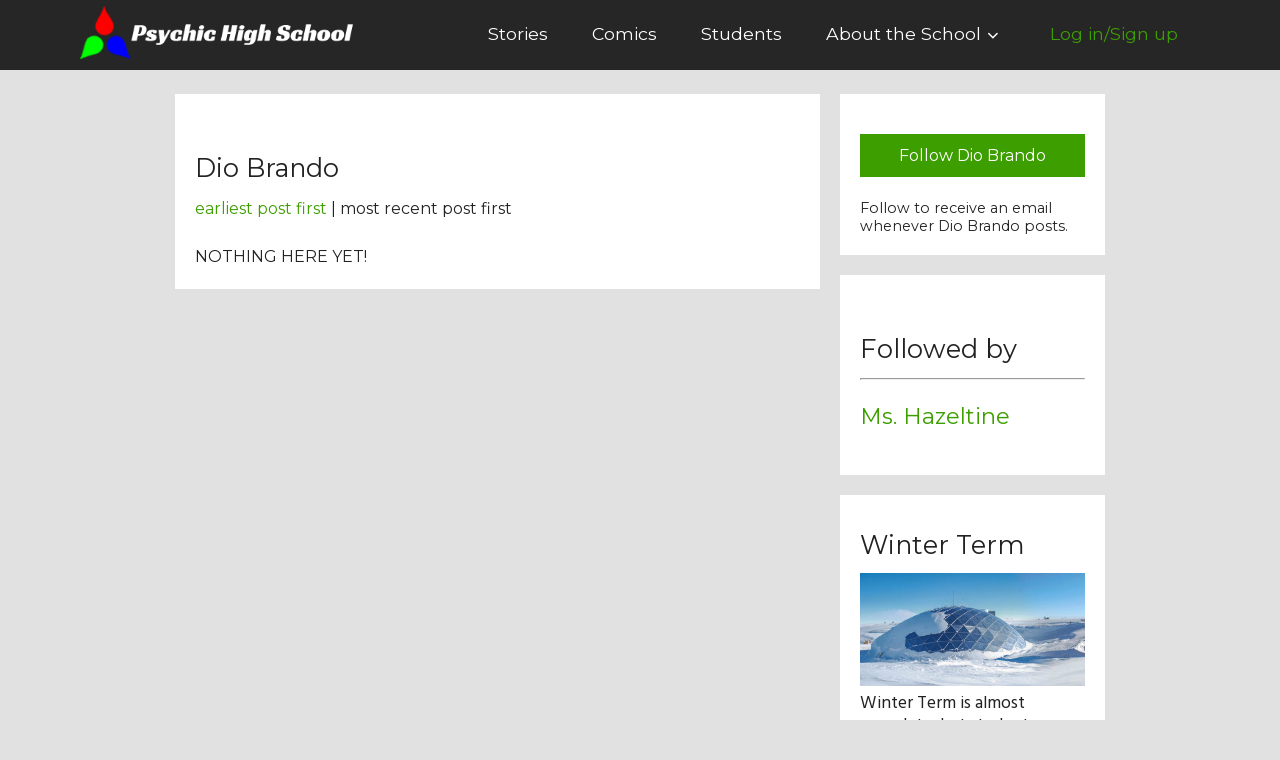

--- FILE ---
content_type: text/html; charset=utf-8
request_url: https://www.psyhigh.com/view.php?user=Dio+Brando
body_size: 4465
content:






<!DOCTYPE html>
<head>
  <title>Dio Brando - Psychic High School Student</title>




<!-- Google Tag Manager -->
<script>(function(w,d,s,l,i){w[l]=w[l]||[];w[l].push({'gtm.start':
new Date().getTime(),event:'gtm.js'});var f=d.getElementsByTagName(s)[0],
j=d.createElement(s),dl=l!='dataLayer'?'&l='+l:'';j.async=true;j.src=
'https://www.googletagmanager.com/gtm.js?id='+i+dl;f.parentNode.insertBefore(j,f);
})(window,document,'script','dataLayer','GTM-TK54TR4W');</script>
<!-- End Google Tag Manager -->


<link rel="apple-touch-icon" sizes="180x180" href="/apple-touch-icon.png">
<link rel="icon" type="image/png" sizes="32x32" href="/favicon-32x32.png">
<link rel="icon" type="image/png" sizes="16x16" href="/favicon-16x16.png">
<link rel="manifest" href="/manifest.json">
<link rel="mask-icon" href="/safari-pinned-tab.svg" color="#5bbad5">
<meta name="theme-color" content="#ffffff">



  <meta http-equiv="content-type" content="text/html">


  <meta name="viewport" content="width=device-width" />


  

<meta charset="utf-8" />
  <meta name="format-detection" content="telephone=no">  

<html xmlns="http://www.w3.org/1999/xhtml" xml:lang="en" lang="en"
      xmlns:og="http://ogp.me/ns#"
      xmlns:fb="https://www.facebook.com/2008/fbml"
            >



<!-- for RSS -->
<link rel="alternate" type="application/rss+xml" title="Dio Brando's Feed" href="http://psyhigh.com/view_rss.php?user=Dio+Brando" />
<!-- for Google -->
<meta name="keywords" content="psychic, science fiction, writing, creative writing, comedy, comics" />

<meta name="author" content="Psychic High School" />
<meta name="copyright" content="2022" />

<!-- for Facebook -->          
<meta property="og:title" content="Psychic High School" />
<meta property="og:type" content="article" />

<meta property="og:image" content="https://www.psyhigh.com/images/psy3.jpg" />
<meta property="og:image:type" content="image/jpeg" />
<meta property="og:image:width" content="400" />
<meta property="og:image:height" content="200" />


<!--
<meta property="og:url" content="" />
-->

<!-- for Twitter -->          
<meta name="twitter:card" content="summary" />
<meta name="twitter:site" content="@psyhigh" />
<meta name="twitter:title" content="Psychic High School" />
<meta name="twitter:image" content="https://psyhigh.com/images/psy3.jpg"/>
<meta property="og:image:type" content="image/jpeg" />
<meta property="og:image:width" content="400" />
<meta property="og:image:height" content="200" />


  <link rel="stylesheet" href="css/components.css">
  <link rel="stylesheet" href="css/responsee.css">
  <!-- CUSTOM STYLE -->
  <link rel="stylesheet" href="css/template-style.css">
  <link rel="stylesheet" href="css/second.css"> 



<link href="https://fonts.googleapis.com/css?family=Hind|Montserrat:400,500,600,700" rel="stylesheet">

<!--
<link href="https://fonts.googleapis.com/css?family=Hind|Montserrat:400,700" rel="stylesheet">
-->



<!--
  <link href="https://fonts.googleapis.com/css?family=Nunito|Open+Sans" rel="stylesheet">
-->
 
  <script type="text/javascript" src="https://code.jquery.com/jquery-1.8.3.min.js"></script>
  <script type="text/javascript" src="https://code.jquery.com/ui/1.7.0/jquery-ui.min.js"></script>  
  <script type="text/javascript" src="js/modernizr.js"></script>
  <script type="text/javascript" src="js/responsee.js"></script>
  
  <!--[if lt IE 9]>
<script src="http://html5shiv.googlecode.com/svn/trunk/html5.js"></script>
<![endif]-->


<!-- 


<script async src="https://www.googletagmanager.com/gtag/js?id=G-V2B3SETP1F"></script>
<script>
  window.dataLayer = window.dataLayer || [];
  function gtag(){dataLayer.push(arguments);}
  gtag('js', new Date());

  gtag('config', 'G-V2B3SETP1F');
</script>





<script>
  (function(i,s,o,g,r,a,m){i['GoogleAnalyticsObject']=r;i[r]=i[r]||function(){
  (i[r].q=i[r].q||[]).push(arguments)},i[r].l=1*new Date();a=s.createElement(o),
  m=s.getElementsByTagName(o)[0];a.async=1;a.src=g;m.parentNode.insertBefore(a,m)
  })(window,document,'script','//www.google-analytics.com/analytics.js','ga');

  ga('create', 'UA-56598506-1', 'auto');
  ga('send', 'pageview');

</script>

-->

<!-- chatbot -->

<script src="https://chatbot4o.web.app/widget.js" defer></script>









</head>

<body class="size-1140">

<!-- Google Tag Manager (noscript) -->
<noscript><iframe src="https://www.googletagmanager.com/ns.html?id=GTM-TK54TR4W"
height="0" width="0" style="display:none;visibility:hidden"></iframe></noscript>
<!-- End Google Tag Manager (noscript) -->




  <!-- TOP NAV WITH LOGO -->







</head>




<!-- full -->


 <header class="hide-s">
    <nav>
      <div class="line">
        <div class="s-12 l-3">
          <a href="index.php"><img src="images/logo_113f.png"></a>
        </div>
        <div class="top-nav l-9 right">


<ul class="chevron right">
            <li><a href="stories.php">Stories</a></li>
            <li><a href="comics.php">Comics</a></li>
            <li><a href="students.php">Students</a></li>
            <li><a >About the School</a>
            <ul>
            <li><a href="about.php">Our Mission&nbsp;&nbsp;&nbsp;&nbsp;&nbsp;&nbsp;&nbsp;&nbsp;&nbsp;&nbsp;&nbsp;&nbsp;&nbsp;&nbsp;&nbsp;&nbsp;</a></li>
            <li><a href="history.php">History</a></li>
            <li><a href="admissions.php">Admissions</a></li>
            <li><a href="hall_of_fame.php">Hall of Fame</a>
            <li><a href="store.php">Student Store</a>
  
            </ul>

            <li><a href="https://psyhigh.com/login.php"><div style="color:#3d9e00">Log in/Sign up</div></a></li>
          </ul>
        </div>
      </div>
    </nav>
  </header>



<!-- MOBILE -->


 <header>
    <nav>
        <div class="s-12 hide-l">



            <div class="s-1 hide-l" style="margin-top:1em; margin-left:1.5em;">
            <a href="index.php"><img src="images/psy_tri.png"></a>
            </div>


            <div class="hide-l">

                <div class="s-10 hide-l">
                    <p class="nav-text">Explore&nbsp;Psyhigh</p>
                </div>
         <br clear=all>
                <div class="top-nav s-12 hide-l">

                    <ul class="right">
                        <ul>
                        <li><a href="https://psyhigh.com/login.php">Log in/Sign up</a></li>
                        <li><a href="stories.php">Stories</a></li>
                        <li><a href="comics.php">Comics</a></li>
                        <li><a href="students.php">Students</a></li>                        
                        <li><a >About the School</a>
            <ul>
            <li><a href="about.php">Our Mission&nbsp;&nbsp;&nbsp;&nbsp;&nbsp;&nbsp;&nbsp;&nbsp;&nbsp;&nbsp;&nbsp;&nbsp;&nbsp;&nbsp;&nbsp;&nbsp;</a></li>
            <li><a href="history.php">History</a></li>
            <li><a href="admissions.php">Admissions</a></li>
            <li><a href="hall_of_fame.php">Hall of Fame</a>
            <li><a href="store.php">Student Store</a>

            </ul>



                        </ul>
                    </ul>
                </div>

            </div>
       </nav>
   </header>  


<div class="line">

<div class="margin">








<!-- ASIDE NAV AND CONTENT -->
        <!-- ASIDE NAV 2 -->

        <aside class="hide-s l-1">

<br>


        </aside>

 <section class="s-12 l-7">

<br>
<div class="box margin-bottom">

<br>



<h3>Dio Brando</h3>

<a href="?user=Dio+Brando&sort=2" onClick="ga('send', 'event', 'student', 'ascending');">earliest post first</a> | most recent post first


<br><br>



    NOTHING HERE YET!


</div>


   </section>












</div>


<br>



<div class="margin">

    <aside class="s-12 l-3">


<div class="box margin-bottom">
  <form class="customform">
    <button type="button" class="input following" id="follow_trigger" onClick="ga('send', 'event', 'following', 'follow not logged in');" >Follow Dio Brando</button>
    <br><br>
    <p class="label">Follow to receive an email whenever Dio Brando posts.</p>
  </form>
</div>












<div class="box margin-bottom">
<br>

<h3>Followed by</h3>
<hr>
<br>
<n class="title"><a href="view.php?user=Ms.+Hazeltine">Ms. Hazeltine</a></n><br><br>

<!--
<br><br>
-->
</div>












<div class="box margin-bottom">

<h3>Winter Term</h3>

<a href="https://www.psyhigh.com/story.php?area=Winter+Term&sort=1"><img src="/images/amundsen–scott_jan.jpg"></a>

<p>



Winter Term is almost complete, but students are still trapped at 
Amundsen–Scott South Pole Station. Contribute to their live-stream telethon and      
help them make it home.






<a href="https://www.psyhigh.com/story.php?area=Winter+Term&sort=1"><strong>Find out more here</strong></a>.


</p>

</div>



<div class="box margin-bottom">

<h3>The Psyhigh Dreamhouse Playset</h3>

<a href="https://www.psyhigh.com/story.php?area=The+Psyhigh+Dreamhouse+Playset&sort=1"><img src="/images/barbie_dream_month.jpg"></a>


<p>


Psyhigh's newest merchandising project has been more successful than we could
have imagined, and now thousands of students are joining school remotely in miniature.


<a href="https://www.psyhigh.com/story.php?area=The+Psyhigh+Dreamhouse+Playset&sort=1"><strong>Learn more here</strong></a>.
</p>


</div>










<div class="margin-bottom">

<a href="https://zephyrairtransport.com" target=_air><img src="/images/zephyr_banner_400x200.jpg"></a>
</div>








<div class="box margin-bottom">

<h3>Student Store</h3>

<a href="/store.php"><img src="/images/shirts_sale_sparkle.png"></a>


<!-- student_store_s.jpg-->

<p>


Enjoy PSYCHO SLASHED PRICES at the 

<a href="/store.php"><strong>Psyhigh Student Store</strong></a>.

<!--
Clearance Sale! Everything priced to move: 
-->

Men's shirts $20. Women's just $19! 
Gym towels and more&#8212;everything priced to move telekinetically.



<!--
is now open! Our mandatory gym shirts
are
somewhat resistant to spontaneous combustion, laser eyeblasts, ketchup spills, and make great gifts.
-->

<a href="/store.php"><strong>Visit the store today.</strong></a>


</p>

</div>








<div class="box margin-bottom">

  <h3>PsyTimes</h3>


<a href="http://eepurl.com/jvEjhc" target=blank onClick="ga('send', 'event', 'newsletter', 'read-pic');"><img src="/images/junenewsletter.jpg"></a>



<p>
              Sign up to receive PsyTimes &#8212; the official monthly newsletter of Psyhigh.

Updates, bonus material, cafeteria coupons, and more.

 <a href="http://eepurl.com/jvEjhc" target=blank onClick="ga('send', 'event', 'newsletter', 'read');"><strong>Read the most recent issue here.</a></strong>






</p>

<form class="customform" action="https://psyhigh.us3.list-manage.com/subscribe/post?u=98db855cec497214bacc3b200&amp;id=3157859d93&amp;f_id=008766e2f0" method="post" novalidate> <div class="s-12 l-12 "><input type="text" name="EMAIL" title="Your email" placeholder="Your email" required/>


<div style="position: absolute; left: -5000px;"><input type="text" name="b_98db855cec497214bacc3b200_3157859d93" value=""></div>


<button type="submit" class="s-12 l-12" value="Subscribe" name="subscribe" onClick="ga('send', 'event', 'newsletter', 'signup');">Sign up!</button>
</form>

</div>



</div>









        </aside>

</div>







<footer class="hide-s l-12">


       <div class="line">



<div class="s-12 l-12 padding" >
<hr>
<br>
</div>


<div class="hide-s l-1">
<br>
</div>


<div class="s-12 l-2">

<a href="index.php">Home</a> <br>
<a href="about.php">Our Mission</a> <br>
<a href="history.php">History</a> <br>
<a href="hall_of_fame.php">Hall of Fame</a> <br>
<a href="admissions.php">Admissions</a> <br>
<a href="store.php">Student Store</a>

</div>



<div class="s-12 l-2">

<a href="stories.php">Stories</a> <br>
<a href="students.php">Students</a> <br>
<a href="comics.php">Comics</a><br>
<a href="all_students.php">All Journals</a> <br>
<a href="stories_featured.php">Featured Stories</a> <br>
</div>


<div class="s-12 l-2">



         <a href="https://psyhigh.com/login.php">Log in</a> <br><div class="hide-l"><br></div>


</div>


<div class="s-12 l-3">


<p><font size="-1">
Questions about your grades? Transferring credits? Concentrate on the &#8709; symbol and silently recite your 14 syllable student ID mantra. Or email us at <a href="mailto:info@psyhigh.com">info@psyhigh.com</a>.
</font>
</p>

<br>

<p ><font size="-1">

<a href="privacy.php">privacy</a> + <a href="terms.php">terms of use</a>
</font>

</p>



</div>




<div class="s-12 l-2">






<a href="http://www.twitter.com/psyhigh" target="_blank"><i class="icon-twitter_circle icon2x padding right"></i></a>

<a href="https://www.facebook.com/pages/Psychic-High-School/161283797307445" target="blank"><i class="icon-facebook_circle icon2x padding right"></i></a>

</div>





</div>


<br><br>

</footer>




<footer class="s-12 hide-l">


       <div class="line">



<div class="s-12 padding" >
<br>
<hr>
<br>
</div>


<div class="s-5 padding">

<h4>
<a href="index.php">Home</a> <br><br>
<a href="about.php">Our Mission</a> <br><br>
<a href="history.php">History</a> <br><br>
<a href="hall_of_fame.php">Hall of Fame</a> <br><br>
<a href="admissions.php">Admissions</a> <br><br>
<a href="store.php">Student Store</a>

</h4>

</div>


<div class="s-2"><br></div>


<div class="s-5 padding">

<h4>




         <a href="https://psyhigh.com/login.php">Log in</a> <br><div class="hide-l"><br></div>

<a href="stories.php">Stories</a> <br><br>
<a href="students.php">Students</a> <br><br>
<a href="comics.php">Comics</a><br><br>
<a href="all_students.php">All Journals</a> <br><br>
<a href="stories_featured.php">Featured Stories</a> <br>
</h4>


</div>


<br clear=all>

<div class="s-12 padding">

<br>




<p><font size="-1">
Questions about your grades? Transferring credits? Concentrate on the &#8709; symbol and silently recite your 14 syllable student ID mantra. Or email us at <a href="mailto:info@psyhigh.com">info@psyhigh.com</a>.
</font>
</p>

<br>

<p ><font size="-1">

<a href="privacy.php">privacy</a> + <a href="terms.php">terms of use</a>
</font>

</p>



</div>




<div class="s-8">

<br><br>

</div>


<div class="s-2">

<a href="https://www.facebook.com/pages/Psychic-High-School/161283797307445" target="blank"><i class="icon-facebook_circle icon2x padding right"></i></a>

</div>


<div class="s-2">

<a href="http://www.twitter.com/psyhigh" target="_blank"><i class="icon-twitter_circle icon2x padding"></i></a>



</div>



</div>



</footer>


<br>&nbsp;<br>

</body>
</html>

<script>
$("#follow_trigger").click(function(){
    $.get("/ajax/follow_toggle.php?user=Dio+Brando", function(data) {

        // get the JSON
        res = $.parseJSON(data);
        console.log(res);

        // parse the results
        if(res.response == "ok") {
            $("#follow_trigger").removeClass();
            $("#follow_trigger").addClass(res.messages[0]);
            $("#follow_trigger").html(res.messages[1] + " Dio Brando");
        } else {

            // not logged in?
            if( res.messages[0] == "not logged in" ) {
                window.location.href = "/login.php";
            }

        }

    });
});

</script>
